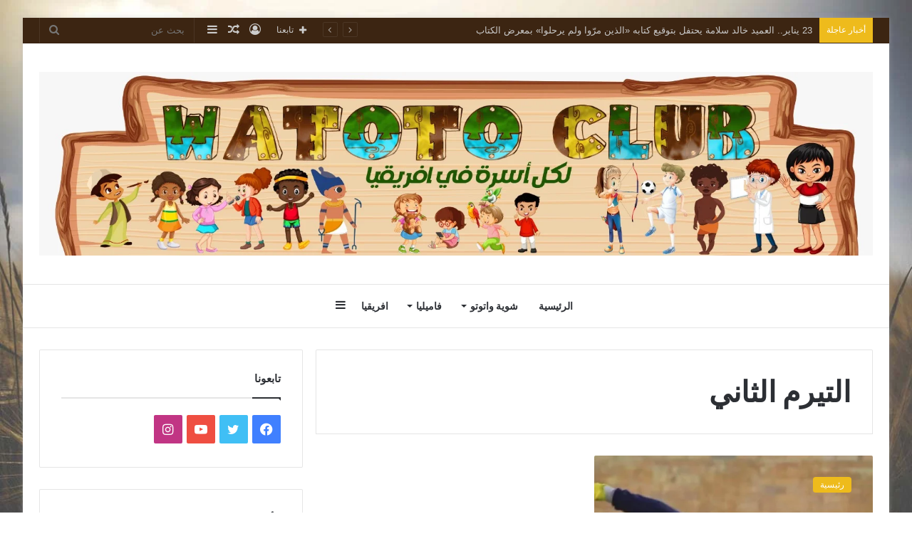

--- FILE ---
content_type: text/html; charset=UTF-8
request_url: https://watoto-club.com/tag/%D8%A7%D9%84%D8%AA%D9%8A%D8%B1%D9%85-%D8%A7%D9%84%D8%AB%D8%A7%D9%86%D9%8A/
body_size: 22560
content:
<!DOCTYPE html>
<html dir="rtl" lang="ar" class="" data-skin="light">
<head>
	<meta charset="UTF-8" />
	<link rel="profile" href="https://gmpg.org/xfn/11" />
	
<meta http-equiv='x-dns-prefetch-control' content='on'>
<link rel='dns-prefetch' href='//cdnjs.cloudflare.com' />
<link rel='dns-prefetch' href='//ajax.googleapis.com' />
<link rel='dns-prefetch' href='//fonts.googleapis.com' />
<link rel='dns-prefetch' href='//fonts.gstatic.com' />
<link rel='dns-prefetch' href='//s.gravatar.com' />
<link rel='dns-prefetch' href='//www.google-analytics.com' />
<link rel='preload' as='image' href='https://watoto-club.com/wp-content/uploads/2023/02/IMG-20230205-WA0002.jpg'>
<link rel='preload' as='font' href='https://watoto-club.com/wp-content/themes/jannah/assets/fonts/tielabs-fonticon/tielabs-fonticon.woff' type='font/woff' crossorigin='anonymous' />
<link rel='preload' as='font' href='https://watoto-club.com/wp-content/themes/jannah/assets/fonts/fontawesome/fa-solid-900.woff2' type='font/woff2' crossorigin='anonymous' />
<link rel='preload' as='font' href='https://watoto-club.com/wp-content/themes/jannah/assets/fonts/fontawesome/fa-brands-400.woff2' type='font/woff2' crossorigin='anonymous' />
<link rel='preload' as='font' href='https://watoto-club.com/wp-content/themes/jannah/assets/fonts/fontawesome/fa-regular-400.woff2' type='font/woff2' crossorigin='anonymous' />
<link rel='preload' as='script' href='https://ajax.googleapis.com/ajax/libs/webfont/1/webfont.js'>
<meta name='robots' content='index, follow, max-image-preview:large, max-snippet:-1, max-video-preview:-1' />

	<!-- This site is optimized with the Yoast SEO plugin v26.8 - https://yoast.com/product/yoast-seo-wordpress/ -->
	<title>التيرم الثاني الأرشيف - watoto-club.com</title>
	<link rel="canonical" href="https://watoto-club.com/tag/التيرم-الثاني/" />
	<meta property="og:locale" content="ar_AR" />
	<meta property="og:type" content="article" />
	<meta property="og:title" content="التيرم الثاني الأرشيف - watoto-club.com" />
	<meta property="og:url" content="https://watoto-club.com/tag/التيرم-الثاني/" />
	<meta property="og:site_name" content="watoto-club.com" />
	<meta name="twitter:card" content="summary_large_image" />
	<script type="application/ld+json" class="yoast-schema-graph">{"@context":"https://schema.org","@graph":[{"@type":"CollectionPage","@id":"https://watoto-club.com/tag/%d8%a7%d9%84%d8%aa%d9%8a%d8%b1%d9%85-%d8%a7%d9%84%d8%ab%d8%a7%d9%86%d9%8a/","url":"https://watoto-club.com/tag/%d8%a7%d9%84%d8%aa%d9%8a%d8%b1%d9%85-%d8%a7%d9%84%d8%ab%d8%a7%d9%86%d9%8a/","name":"التيرم الثاني الأرشيف - watoto-club.com","isPartOf":{"@id":"https://watoto-club.com/#website"},"primaryImageOfPage":{"@id":"https://watoto-club.com/tag/%d8%a7%d9%84%d8%aa%d9%8a%d8%b1%d9%85-%d8%a7%d9%84%d8%ab%d8%a7%d9%86%d9%8a/#primaryimage"},"image":{"@id":"https://watoto-club.com/tag/%d8%a7%d9%84%d8%aa%d9%8a%d8%b1%d9%85-%d8%a7%d9%84%d8%ab%d8%a7%d9%86%d9%8a/#primaryimage"},"thumbnailUrl":"https://watoto-club.com/wp-content/uploads/2023/07/Screenshot_2.png","breadcrumb":{"@id":"https://watoto-club.com/tag/%d8%a7%d9%84%d8%aa%d9%8a%d8%b1%d9%85-%d8%a7%d9%84%d8%ab%d8%a7%d9%86%d9%8a/#breadcrumb"},"inLanguage":"ar"},{"@type":"ImageObject","inLanguage":"ar","@id":"https://watoto-club.com/tag/%d8%a7%d9%84%d8%aa%d9%8a%d8%b1%d9%85-%d8%a7%d9%84%d8%ab%d8%a7%d9%86%d9%8a/#primaryimage","url":"https://watoto-club.com/wp-content/uploads/2023/07/Screenshot_2.png","contentUrl":"https://watoto-club.com/wp-content/uploads/2023/07/Screenshot_2.png","width":733,"height":398},{"@type":"BreadcrumbList","@id":"https://watoto-club.com/tag/%d8%a7%d9%84%d8%aa%d9%8a%d8%b1%d9%85-%d8%a7%d9%84%d8%ab%d8%a7%d9%86%d9%8a/#breadcrumb","itemListElement":[{"@type":"ListItem","position":1,"name":"الرئيسية","item":"https://watoto-club.com/"},{"@type":"ListItem","position":2,"name":"التيرم الثاني"}]},{"@type":"WebSite","@id":"https://watoto-club.com/#website","url":"https://watoto-club.com/","name":"watoto-club.com","description":"","potentialAction":[{"@type":"SearchAction","target":{"@type":"EntryPoint","urlTemplate":"https://watoto-club.com/?s={search_term_string}"},"query-input":{"@type":"PropertyValueSpecification","valueRequired":true,"valueName":"search_term_string"}}],"inLanguage":"ar"}]}</script>
	<!-- / Yoast SEO plugin. -->


<link rel='dns-prefetch' href='//stats.wp.com' />
<link rel="alternate" type="application/rss+xml" title="watoto-club.com &laquo; الخلاصة" href="https://watoto-club.com/feed/" />
<link rel="alternate" type="application/rss+xml" title="watoto-club.com &laquo; خلاصة التعليقات" href="https://watoto-club.com/comments/feed/" />
<link rel="alternate" type="application/rss+xml" title="watoto-club.com &laquo; التيرم الثاني خلاصة الوسوم" href="https://watoto-club.com/tag/%d8%a7%d9%84%d8%aa%d9%8a%d8%b1%d9%85-%d8%a7%d9%84%d8%ab%d8%a7%d9%86%d9%8a/feed/" />

		<style type="text/css">
			:root{
			
					--main-nav-background: #FFFFFF;
					--main-nav-secondry-background: rgba(0,0,0,0.03);
					--main-nav-primary-color: #0088ff;
					--main-nav-contrast-primary-color: #FFFFFF;
					--main-nav-text-color: #2c2f34;
					--main-nav-secondry-text-color: rgba(0,0,0,0.5);
					--main-nav-main-border-color: rgba(0,0,0,0.1);
					--main-nav-secondry-border-color: rgba(0,0,0,0.08);
				
			}
		</style>
	<meta name="viewport" content="width=device-width, initial-scale=1.0" /><style id='wp-img-auto-sizes-contain-inline-css' type='text/css'>
img:is([sizes=auto i],[sizes^="auto," i]){contain-intrinsic-size:3000px 1500px}
/*# sourceURL=wp-img-auto-sizes-contain-inline-css */
</style>

<style id='wp-emoji-styles-inline-css' type='text/css'>

	img.wp-smiley, img.emoji {
		display: inline !important;
		border: none !important;
		box-shadow: none !important;
		height: 1em !important;
		width: 1em !important;
		margin: 0 0.07em !important;
		vertical-align: -0.1em !important;
		background: none !important;
		padding: 0 !important;
	}
/*# sourceURL=wp-emoji-styles-inline-css */
</style>
<style id='classic-theme-styles-inline-css' type='text/css'>
/*! This file is auto-generated */
.wp-block-button__link{color:#fff;background-color:#32373c;border-radius:9999px;box-shadow:none;text-decoration:none;padding:calc(.667em + 2px) calc(1.333em + 2px);font-size:1.125em}.wp-block-file__button{background:#32373c;color:#fff;text-decoration:none}
/*# sourceURL=/wp-includes/css/classic-themes.min.css */
</style>
<link rel='stylesheet' id='taqyeem-buttons-style-css' href='https://watoto-club.com/wp-content/plugins/taqyeem-buttons/assets/style.css?ver=6.9' type='text/css' media='all' />
<link rel='stylesheet' id='tie-css-base-css' href='https://watoto-club.com/wp-content/themes/jannah/assets/css/base.min.css?ver=6.0.0' type='text/css' media='all' />
<link rel='stylesheet' id='tie-css-styles-css' href='https://watoto-club.com/wp-content/themes/jannah/assets/css/style.min.css?ver=6.0.0' type='text/css' media='all' />
<link rel='stylesheet' id='tie-css-widgets-css' href='https://watoto-club.com/wp-content/themes/jannah/assets/css/widgets.min.css?ver=6.0.0' type='text/css' media='all' />
<link rel='stylesheet' id='tie-css-helpers-css' href='https://watoto-club.com/wp-content/themes/jannah/assets/css/helpers.min.css?ver=6.0.0' type='text/css' media='all' />
<link rel='stylesheet' id='tie-fontawesome5-css' href='https://watoto-club.com/wp-content/themes/jannah/assets/css/fontawesome.css?ver=6.0.0' type='text/css' media='all' />
<link rel='stylesheet' id='tie-css-ilightbox-css' href='https://watoto-club.com/wp-content/themes/jannah/assets/ilightbox/light-skin/skin.css?ver=6.0.0' type='text/css' media='all' />
<link rel='stylesheet' id='tie-css-shortcodes-css' href='https://watoto-club.com/wp-content/themes/jannah/assets/css/plugins/shortcodes.min.css?ver=6.0.0' type='text/css' media='all' />
<link rel='stylesheet' id='taqyeem-styles-css' href='https://watoto-club.com/wp-content/themes/jannah/assets/css/plugins/taqyeem.min.css?ver=6.0.0' type='text/css' media='all' />
<link rel='stylesheet' id='tie-theme-child-css-css' href='https://watoto-club.com/wp-content/themes/jannah-child/style.css?ver=6.9' type='text/css' media='all' />
<link rel='stylesheet' id='tie-theme-rtl-css-css' href='https://watoto-club.com/wp-content/themes/jannah/rtl.css?ver=6.9' type='text/css' media='all' />
<style id='tie-theme-rtl-css-inline-css' type='text/css'>
.wf-active .logo-text,.wf-active h1,.wf-active h2,.wf-active h3,.wf-active h4,.wf-active h5,.wf-active h6,.wf-active .the-subtitle{font-family: 'Overlock';}.wf-active #main-nav .main-menu > ul > li > a{font-family: 'Pontano Sans';}#main-nav .main-menu > ul > li > a{font-size: 14px;}#tie-wrapper .mag-box.big-post-left-box li:not(:first-child) .post-title,#tie-wrapper .mag-box.big-post-top-box li:not(:first-child) .post-title,#tie-wrapper .mag-box.half-box li:not(:first-child) .post-title,#tie-wrapper .mag-box.big-thumb-left-box li:not(:first-child) .post-title,#tie-wrapper .mag-box.scrolling-box .slide .post-title,#tie-wrapper .mag-box.miscellaneous-box li:not(:first-child) .post-title{font-weight: 500;}#tie-body{background-color: #ffffff;background-image: url(https://watoto-club.com/wp-content/uploads/2023/02/bg.jpg);background-size: cover; background-attachment: fixed;}:root:root{--brand-color: #eebb1c;--dark-brand-color: #bc8900;--bright-color: #FFFFFF;--base-color: #2c2f34;}#footer-widgets-container{border-top: 8px solid #eebb1c;-webkit-box-shadow: 0 -5px 0 rgba(0,0,0,0.07); -moz-box-shadow: 0 -8px 0 rgba(0,0,0,0.07); box-shadow: 0 -8px 0 rgba(0,0,0,0.07);}#reading-position-indicator{box-shadow: 0 0 10px rgba( 238,187,28,0.7);}:root:root{--brand-color: #eebb1c;--dark-brand-color: #bc8900;--bright-color: #FFFFFF;--base-color: #2c2f34;}#footer-widgets-container{border-top: 8px solid #eebb1c;-webkit-box-shadow: 0 -5px 0 rgba(0,0,0,0.07); -moz-box-shadow: 0 -8px 0 rgba(0,0,0,0.07); box-shadow: 0 -8px 0 rgba(0,0,0,0.07);}#reading-position-indicator{box-shadow: 0 0 10px rgba( 238,187,28,0.7);}#top-nav,#top-nav .sub-menu,#top-nav .comp-sub-menu,#top-nav .ticker-content,#top-nav .ticker-swipe,.top-nav-boxed #top-nav .topbar-wrapper,.search-in-top-nav.autocomplete-suggestions,#top-nav .guest-btn:not(:hover){background-color : #3c2512;}#top-nav *,.search-in-top-nav.autocomplete-suggestions{border-color: rgba( 255,255,255,0.08);}#top-nav .icon-basecloud-bg:after{color: #3c2512;}#top-nav .breaking-title{color: #FFFFFF;}#top-nav .breaking-title:before{background-color: #eebb1c;}#top-nav .breaking-news-nav li:hover{background-color: #eebb1c;border-color: #eebb1c;}#footer{background-color: #fff9f0;}#footer{padding-bottom: 60px;}#footer .posts-list-counter .posts-list-items li.widget-post-list:before{border-color: #fff9f0;}#footer .timeline-widget a .date:before{border-color: rgba(255,249,240,0.8);}#footer .footer-boxed-widget-area,#footer textarea,#footer input:not([type=submit]),#footer select,#footer code,#footer kbd,#footer pre,#footer samp,#footer .show-more-button,#footer .slider-links .tie-slider-nav span,#footer #wp-calendar,#footer #wp-calendar tbody td,#footer #wp-calendar thead th,#footer .widget.buddypress .item-options a{border-color: rgba(0,0,0,0.1);}#footer .social-statistics-widget .white-bg li.social-icons-item a,#footer .widget_tag_cloud .tagcloud a,#footer .latest-tweets-widget .slider-links .tie-slider-nav span,#footer .widget_layered_nav_filters a{border-color: rgba(0,0,0,0.1);}#footer .social-statistics-widget .white-bg li:before{background: rgba(0,0,0,0.1);}.site-footer #wp-calendar tbody td{background: rgba(0,0,0,0.02);}#footer .white-bg .social-icons-item a span.followers span,#footer .circle-three-cols .social-icons-item a .followers-num,#footer .circle-three-cols .social-icons-item a .followers-name{color: rgba(0,0,0,0.8);}#footer .timeline-widget ul:before,#footer .timeline-widget a:not(:hover) .date:before{background-color: #e1dbd2;}#footer .widget-title,#footer .widget-title a:not(:hover){color: #333333;}#footer,#footer textarea,#footer input:not([type='submit']),#footer select,#footer #wp-calendar tbody,#footer .tie-slider-nav li span:not(:hover),#footer .widget_categories li a:before,#footer .widget_product_categories li a:before,#footer .widget_layered_nav li a:before,#footer .widget_archive li a:before,#footer .widget_nav_menu li a:before,#footer .widget_meta li a:before,#footer .widget_pages li a:before,#footer .widget_recent_entries li a:before,#footer .widget_display_forums li a:before,#footer .widget_display_views li a:before,#footer .widget_rss li a:before,#footer .widget_display_stats dt:before,#footer .subscribe-widget-content h3,#footer .about-author .social-icons a:not(:hover) span{color: #333333;}#footer post-widget-body .meta-item,#footer .post-meta,#footer .stream-title,#footer.dark-skin .timeline-widget .date,#footer .wp-caption .wp-caption-text,#footer .rss-date{color: rgba(51,51,51,0.7);}#footer input::-moz-placeholder{color: #333333;}#footer input:-moz-placeholder{color: #333333;}#footer input:-ms-input-placeholder{color: #333333;}#footer input::-webkit-input-placeholder{color: #333333;}.site-footer.dark-skin a:not(:hover){color: #51160d;}.site-footer.dark-skin a:hover,#footer .stars-rating-active,#footer .twitter-icon-wrap span,.block-head-4.magazine2 #footer .tabs li a{color: #eebb1c;}#footer .circle_bar{stroke: #eebb1c;}#footer .widget.buddypress .item-options a.selected,#footer .widget.buddypress .item-options a.loading,#footer .tie-slider-nav span:hover,.block-head-4.magazine2 #footer .tabs{border-color: #eebb1c;}.magazine2:not(.block-head-4) #footer .tabs a:hover,.magazine2:not(.block-head-4) #footer .tabs .active a,.magazine1 #footer .tabs a:hover,.magazine1 #footer .tabs .active a,.block-head-4.magazine2 #footer .tabs.tabs .active a,.block-head-4.magazine2 #footer .tabs > .active a:before,.block-head-4.magazine2 #footer .tabs > li.active:nth-child(n) a:after,#footer .digital-rating-static,#footer .timeline-widget li a:hover .date:before,#footer #wp-calendar #today,#footer .posts-list-counter .posts-list-items li.widget-post-list:before,#footer .cat-counter span,#footer.dark-skin .the-global-title:after,#footer .button,#footer [type='submit'],#footer .spinner > div,#footer .widget.buddypress .item-options a.selected,#footer .widget.buddypress .item-options a.loading,#footer .tie-slider-nav span:hover,#footer .fullwidth-area .tagcloud a:hover{background-color: #eebb1c;color: #FFFFFF;}.block-head-4.magazine2 #footer .tabs li a:hover{color: #d09d00;}.block-head-4.magazine2 #footer .tabs.tabs .active a:hover,#footer .widget.buddypress .item-options a.selected,#footer .widget.buddypress .item-options a.loading,#footer .tie-slider-nav span:hover{color: #FFFFFF !important;}#footer .button:hover,#footer [type='submit']:hover{background-color: #d09d00;color: #FFFFFF;}.tie-cat-17,.tie-cat-item-17 > span{background-color:#e67e22 !important;color:#FFFFFF !important;}.tie-cat-17:after{border-top-color:#e67e22 !important;}.tie-cat-17:hover{background-color:#c86004 !important;}.tie-cat-17:hover:after{border-top-color:#c86004 !important;}.tie-cat-25,.tie-cat-item-25 > span{background-color:#2ecc71 !important;color:#FFFFFF !important;}.tie-cat-25:after{border-top-color:#2ecc71 !important;}.tie-cat-25:hover{background-color:#10ae53 !important;}.tie-cat-25:hover:after{border-top-color:#10ae53 !important;}.tie-cat-30,.tie-cat-item-30 > span{background-color:#9b59b6 !important;color:#FFFFFF !important;}.tie-cat-30:after{border-top-color:#9b59b6 !important;}.tie-cat-30:hover{background-color:#7d3b98 !important;}.tie-cat-30:hover:after{border-top-color:#7d3b98 !important;}.tie-cat-32,.tie-cat-item-32 > span{background-color:#34495e !important;color:#FFFFFF !important;}.tie-cat-32:after{border-top-color:#34495e !important;}.tie-cat-32:hover{background-color:#162b40 !important;}.tie-cat-32:hover:after{border-top-color:#162b40 !important;}.tie-cat-34,.tie-cat-item-34 > span{background-color:#795548 !important;color:#FFFFFF !important;}.tie-cat-34:after{border-top-color:#795548 !important;}.tie-cat-34:hover{background-color:#5b372a !important;}.tie-cat-34:hover:after{border-top-color:#5b372a !important;}.tie-cat-35,.tie-cat-item-35 > span{background-color:#4CAF50 !important;color:#FFFFFF !important;}.tie-cat-35:after{border-top-color:#4CAF50 !important;}.tie-cat-35:hover{background-color:#2e9132 !important;}.tie-cat-35:hover:after{border-top-color:#2e9132 !important;}@media (max-width: 991px){.side-aside.dark-skin{background-image: url(https://watoto-club.com/wp-content/uploads/2023/02/mobile.jpg);background-repeat: no-repeat;background-size: cover; background-attachment: fixed;}}.tie-insta-header {margin-bottom: 15px;}.tie-insta-avatar a {width: 70px;height: 70px;display: block;position: relative;float: left;margin-right: 15px;margin-bottom: 15px;}.tie-insta-avatar a:before {content: "";position: absolute;width: calc(100% + 6px);height: calc(100% + 6px);left: -3px;top: -3px;border-radius: 50%;background: #d6249f;background: radial-gradient(circle at 30% 107%,#fdf497 0%,#fdf497 5%,#fd5949 45%,#d6249f 60%,#285AEB 90%);}.tie-insta-avatar a:after {position: absolute;content: "";width: calc(100% + 3px);height: calc(100% + 3px);left: -2px;top: -2px;border-radius: 50%;background: #fff;}.dark-skin .tie-insta-avatar a:after {background: #27292d;}.tie-insta-avatar img {border-radius: 50%;position: relative;z-index: 2;transition: all 0.25s;}.tie-insta-avatar img:hover {box-shadow: 0px 0px 15px 0 #6b54c6;}.tie-insta-info {font-size: 1.3em;font-weight: bold;margin-bottom: 5px;}
/*# sourceURL=tie-theme-rtl-css-inline-css */
</style>
<script type="text/javascript" src="https://watoto-club.com/wp-includes/js/jquery/jquery.min.js?ver=3.7.1" id="jquery-core-js"></script>
<script type="text/javascript" src="https://watoto-club.com/wp-includes/js/jquery/jquery-migrate.min.js?ver=3.4.1" id="jquery-migrate-js"></script>
<link rel="https://api.w.org/" href="https://watoto-club.com/wp-json/" /><link rel="alternate" title="JSON" type="application/json" href="https://watoto-club.com/wp-json/wp/v2/tags/90" /><link rel="EditURI" type="application/rsd+xml" title="RSD" href="https://watoto-club.com/xmlrpc.php?rsd" />
<meta name="generator" content="WordPress 6.9" />
<script type='text/javascript'>
/* <![CDATA[ */
var taqyeem = {"ajaxurl":"https://watoto-club.com/wp-admin/admin-ajax.php" , "your_rating":"تقييمك:"};
/* ]]> */
</script>

	<style>img#wpstats{display:none}</style>
		<meta http-equiv="X-UA-Compatible" content="IE=edge">
<style id='global-styles-inline-css' type='text/css'>
:root{--wp--preset--aspect-ratio--square: 1;--wp--preset--aspect-ratio--4-3: 4/3;--wp--preset--aspect-ratio--3-4: 3/4;--wp--preset--aspect-ratio--3-2: 3/2;--wp--preset--aspect-ratio--2-3: 2/3;--wp--preset--aspect-ratio--16-9: 16/9;--wp--preset--aspect-ratio--9-16: 9/16;--wp--preset--color--black: #000000;--wp--preset--color--cyan-bluish-gray: #abb8c3;--wp--preset--color--white: #ffffff;--wp--preset--color--pale-pink: #f78da7;--wp--preset--color--vivid-red: #cf2e2e;--wp--preset--color--luminous-vivid-orange: #ff6900;--wp--preset--color--luminous-vivid-amber: #fcb900;--wp--preset--color--light-green-cyan: #7bdcb5;--wp--preset--color--vivid-green-cyan: #00d084;--wp--preset--color--pale-cyan-blue: #8ed1fc;--wp--preset--color--vivid-cyan-blue: #0693e3;--wp--preset--color--vivid-purple: #9b51e0;--wp--preset--gradient--vivid-cyan-blue-to-vivid-purple: linear-gradient(135deg,rgb(6,147,227) 0%,rgb(155,81,224) 100%);--wp--preset--gradient--light-green-cyan-to-vivid-green-cyan: linear-gradient(135deg,rgb(122,220,180) 0%,rgb(0,208,130) 100%);--wp--preset--gradient--luminous-vivid-amber-to-luminous-vivid-orange: linear-gradient(135deg,rgb(252,185,0) 0%,rgb(255,105,0) 100%);--wp--preset--gradient--luminous-vivid-orange-to-vivid-red: linear-gradient(135deg,rgb(255,105,0) 0%,rgb(207,46,46) 100%);--wp--preset--gradient--very-light-gray-to-cyan-bluish-gray: linear-gradient(135deg,rgb(238,238,238) 0%,rgb(169,184,195) 100%);--wp--preset--gradient--cool-to-warm-spectrum: linear-gradient(135deg,rgb(74,234,220) 0%,rgb(151,120,209) 20%,rgb(207,42,186) 40%,rgb(238,44,130) 60%,rgb(251,105,98) 80%,rgb(254,248,76) 100%);--wp--preset--gradient--blush-light-purple: linear-gradient(135deg,rgb(255,206,236) 0%,rgb(152,150,240) 100%);--wp--preset--gradient--blush-bordeaux: linear-gradient(135deg,rgb(254,205,165) 0%,rgb(254,45,45) 50%,rgb(107,0,62) 100%);--wp--preset--gradient--luminous-dusk: linear-gradient(135deg,rgb(255,203,112) 0%,rgb(199,81,192) 50%,rgb(65,88,208) 100%);--wp--preset--gradient--pale-ocean: linear-gradient(135deg,rgb(255,245,203) 0%,rgb(182,227,212) 50%,rgb(51,167,181) 100%);--wp--preset--gradient--electric-grass: linear-gradient(135deg,rgb(202,248,128) 0%,rgb(113,206,126) 100%);--wp--preset--gradient--midnight: linear-gradient(135deg,rgb(2,3,129) 0%,rgb(40,116,252) 100%);--wp--preset--font-size--small: 13px;--wp--preset--font-size--medium: 20px;--wp--preset--font-size--large: 36px;--wp--preset--font-size--x-large: 42px;--wp--preset--spacing--20: 0.44rem;--wp--preset--spacing--30: 0.67rem;--wp--preset--spacing--40: 1rem;--wp--preset--spacing--50: 1.5rem;--wp--preset--spacing--60: 2.25rem;--wp--preset--spacing--70: 3.38rem;--wp--preset--spacing--80: 5.06rem;--wp--preset--shadow--natural: 6px 6px 9px rgba(0, 0, 0, 0.2);--wp--preset--shadow--deep: 12px 12px 50px rgba(0, 0, 0, 0.4);--wp--preset--shadow--sharp: 6px 6px 0px rgba(0, 0, 0, 0.2);--wp--preset--shadow--outlined: 6px 6px 0px -3px rgb(255, 255, 255), 6px 6px rgb(0, 0, 0);--wp--preset--shadow--crisp: 6px 6px 0px rgb(0, 0, 0);}:where(.is-layout-flex){gap: 0.5em;}:where(.is-layout-grid){gap: 0.5em;}body .is-layout-flex{display: flex;}.is-layout-flex{flex-wrap: wrap;align-items: center;}.is-layout-flex > :is(*, div){margin: 0;}body .is-layout-grid{display: grid;}.is-layout-grid > :is(*, div){margin: 0;}:where(.wp-block-columns.is-layout-flex){gap: 2em;}:where(.wp-block-columns.is-layout-grid){gap: 2em;}:where(.wp-block-post-template.is-layout-flex){gap: 1.25em;}:where(.wp-block-post-template.is-layout-grid){gap: 1.25em;}.has-black-color{color: var(--wp--preset--color--black) !important;}.has-cyan-bluish-gray-color{color: var(--wp--preset--color--cyan-bluish-gray) !important;}.has-white-color{color: var(--wp--preset--color--white) !important;}.has-pale-pink-color{color: var(--wp--preset--color--pale-pink) !important;}.has-vivid-red-color{color: var(--wp--preset--color--vivid-red) !important;}.has-luminous-vivid-orange-color{color: var(--wp--preset--color--luminous-vivid-orange) !important;}.has-luminous-vivid-amber-color{color: var(--wp--preset--color--luminous-vivid-amber) !important;}.has-light-green-cyan-color{color: var(--wp--preset--color--light-green-cyan) !important;}.has-vivid-green-cyan-color{color: var(--wp--preset--color--vivid-green-cyan) !important;}.has-pale-cyan-blue-color{color: var(--wp--preset--color--pale-cyan-blue) !important;}.has-vivid-cyan-blue-color{color: var(--wp--preset--color--vivid-cyan-blue) !important;}.has-vivid-purple-color{color: var(--wp--preset--color--vivid-purple) !important;}.has-black-background-color{background-color: var(--wp--preset--color--black) !important;}.has-cyan-bluish-gray-background-color{background-color: var(--wp--preset--color--cyan-bluish-gray) !important;}.has-white-background-color{background-color: var(--wp--preset--color--white) !important;}.has-pale-pink-background-color{background-color: var(--wp--preset--color--pale-pink) !important;}.has-vivid-red-background-color{background-color: var(--wp--preset--color--vivid-red) !important;}.has-luminous-vivid-orange-background-color{background-color: var(--wp--preset--color--luminous-vivid-orange) !important;}.has-luminous-vivid-amber-background-color{background-color: var(--wp--preset--color--luminous-vivid-amber) !important;}.has-light-green-cyan-background-color{background-color: var(--wp--preset--color--light-green-cyan) !important;}.has-vivid-green-cyan-background-color{background-color: var(--wp--preset--color--vivid-green-cyan) !important;}.has-pale-cyan-blue-background-color{background-color: var(--wp--preset--color--pale-cyan-blue) !important;}.has-vivid-cyan-blue-background-color{background-color: var(--wp--preset--color--vivid-cyan-blue) !important;}.has-vivid-purple-background-color{background-color: var(--wp--preset--color--vivid-purple) !important;}.has-black-border-color{border-color: var(--wp--preset--color--black) !important;}.has-cyan-bluish-gray-border-color{border-color: var(--wp--preset--color--cyan-bluish-gray) !important;}.has-white-border-color{border-color: var(--wp--preset--color--white) !important;}.has-pale-pink-border-color{border-color: var(--wp--preset--color--pale-pink) !important;}.has-vivid-red-border-color{border-color: var(--wp--preset--color--vivid-red) !important;}.has-luminous-vivid-orange-border-color{border-color: var(--wp--preset--color--luminous-vivid-orange) !important;}.has-luminous-vivid-amber-border-color{border-color: var(--wp--preset--color--luminous-vivid-amber) !important;}.has-light-green-cyan-border-color{border-color: var(--wp--preset--color--light-green-cyan) !important;}.has-vivid-green-cyan-border-color{border-color: var(--wp--preset--color--vivid-green-cyan) !important;}.has-pale-cyan-blue-border-color{border-color: var(--wp--preset--color--pale-cyan-blue) !important;}.has-vivid-cyan-blue-border-color{border-color: var(--wp--preset--color--vivid-cyan-blue) !important;}.has-vivid-purple-border-color{border-color: var(--wp--preset--color--vivid-purple) !important;}.has-vivid-cyan-blue-to-vivid-purple-gradient-background{background: var(--wp--preset--gradient--vivid-cyan-blue-to-vivid-purple) !important;}.has-light-green-cyan-to-vivid-green-cyan-gradient-background{background: var(--wp--preset--gradient--light-green-cyan-to-vivid-green-cyan) !important;}.has-luminous-vivid-amber-to-luminous-vivid-orange-gradient-background{background: var(--wp--preset--gradient--luminous-vivid-amber-to-luminous-vivid-orange) !important;}.has-luminous-vivid-orange-to-vivid-red-gradient-background{background: var(--wp--preset--gradient--luminous-vivid-orange-to-vivid-red) !important;}.has-very-light-gray-to-cyan-bluish-gray-gradient-background{background: var(--wp--preset--gradient--very-light-gray-to-cyan-bluish-gray) !important;}.has-cool-to-warm-spectrum-gradient-background{background: var(--wp--preset--gradient--cool-to-warm-spectrum) !important;}.has-blush-light-purple-gradient-background{background: var(--wp--preset--gradient--blush-light-purple) !important;}.has-blush-bordeaux-gradient-background{background: var(--wp--preset--gradient--blush-bordeaux) !important;}.has-luminous-dusk-gradient-background{background: var(--wp--preset--gradient--luminous-dusk) !important;}.has-pale-ocean-gradient-background{background: var(--wp--preset--gradient--pale-ocean) !important;}.has-electric-grass-gradient-background{background: var(--wp--preset--gradient--electric-grass) !important;}.has-midnight-gradient-background{background: var(--wp--preset--gradient--midnight) !important;}.has-small-font-size{font-size: var(--wp--preset--font-size--small) !important;}.has-medium-font-size{font-size: var(--wp--preset--font-size--medium) !important;}.has-large-font-size{font-size: var(--wp--preset--font-size--large) !important;}.has-x-large-font-size{font-size: var(--wp--preset--font-size--x-large) !important;}
/*# sourceURL=global-styles-inline-css */
</style>
</head>

<body id="tie-body" class="rtl archive tag tag-90 wp-theme-jannah wp-child-theme-jannah-child tie-no-js boxed-layout framed-layout wrapper-has-shadow block-head-1 magazine1 is-thumb-overlay-disabled is-mobile is-header-layout-2 sidebar-left has-sidebar hide_copyright hide_share_post_top hide_share_post_bottom">



<div class="background-overlay">

	<div id="tie-container" class="site tie-container">

		
		<div id="tie-wrapper">

			
<header id="theme-header" class="theme-header header-layout-2 main-nav-light main-nav-default-light main-nav-below no-stream-item top-nav-active top-nav-dark top-nav-default-dark top-nav-above has-normal-width-logo mobile-header-default">
	
<nav id="top-nav" data-skin="search-in-top-nav" class="has-breaking-components top-nav header-nav has-breaking-news live-search-parent" aria-label="الشريط العلوي">
	<div class="container">
		<div class="topbar-wrapper">

			
			<div class="tie-alignleft">
				
<div class="breaking controls-is-active">

	<span class="breaking-title">
		<span class="tie-icon-bolt breaking-icon" aria-hidden="true"></span>
		<span class="breaking-title-text">أخبار عاجلة</span>
	</span>

	<ul id="breaking-news-in-header" class="breaking-news" data-type="flipY" data-arrows="true">

		
							<li class="news-item">
								<a href="https://watoto-club.com/%d9%86%d9%8a%d9%81%d9%8a%d9%86-%d9%81%d8%a7%d8%b1%d8%b3-%d8%aa%d8%b4%d8%a7%d8%b1%d9%83-%d9%81%d9%8a-%d8%b2%d9%8a%d8%a7%d8%b1%d8%a9-%d8%b1%d8%b3%d9%85%d9%8a%d8%a9-%d9%84%d9%82%d8%b5%d8%b1-%d8%a7%d9%84/">نيفين فارس تشارك في زيارة رسمية لقصر التحرير ضمن جهود الحفاظ على التراث</a>
							</li>

							
							<li class="news-item">
								<a href="https://watoto-club.com/india-14/">حفل توزيع الجوائز للفائزين في الدورة التاسعة والعشرين من مسابقة الرسم &#8220;لمحات من الهند&#8221;</a>
							</li>

							
							<li class="news-item">
								<a href="https://watoto-club.com/%d8%a7%d9%84%d8%a8%d9%8a%d8%a7%d9%86-%d8%a7%d9%84%d8%ae%d8%aa%d8%a7%d9%85%d9%8a-%d9%84%d9%84%d9%88%d8%b1%d8%b4%d8%a9-%d8%a7%d9%84%d8%ad%d9%88%d8%a7%d8%b1%d9%8a%d8%a9-%d8%a7%d9%84%d8%af%d9%88/">البيان الختامي للورشة الحوارية «الدور العربي الجامع في صون وحدة اليمن واستعادة الاستقرار»</a>
							</li>

							
							<li class="news-item">
								<a href="https://watoto-club.com/salama/">23 يناير.. العميد خالد سلامة يحتفل بتوقيع كتابه «الذين مرّوا ولم يرحلوا» بمعرض الكتاب</a>
							</li>

							
							<li class="news-item">
								<a href="https://watoto-club.com/2025-2/">لدعم بيئة الأعمال والاستثمار&#8230; عُمان توقع 37 مذكرة تفاهم وتنظم 159 فعالية خلال 2025</a>
							</li>

							
							<li class="news-item">
								<a href="https://watoto-club.com/work/">الحرف التقليدية في عُمان .. رافد اقتصادي وداعم للخصوصية الثقافية</a>
							</li>

							
							<li class="news-item">
								<a href="https://watoto-club.com/%d8%b3%d8%a7%d8%ad%d8%b1-%d8%a7%d9%84%d8%b9%d9%84%d8%a7%d9%82%d8%a7%d8%aa-%d9%8a%d8%b1%d8%b3%d8%ae-%d9%86%d8%ac%d8%a7%d8%ad%d9%87-%d8%b9%d9%84%d9%89-%d8%b4%d8%a7%d8%b4%d8%a9-%d8%a7%d9%84/">«ساحر العلاقات».. يرسخ نجاحه على شاشة النهار عبر برنامج «الميزان»</a>
							</li>

							
							<li class="news-item">
								<a href="https://watoto-club.com/oman/">صندوق النقد الدولي: استمرار متانة واستقرار الاقتصاد العُماني</a>
							</li>

							
							<li class="news-item">
								<a href="https://watoto-club.com/cairo-4/">الأزهر الشريف وسلطنة عُمان يؤكدان أهمية وحدة الصف والعمل الإسلامي المشترك</a>
							</li>

							
							<li class="news-item">
								<a href="https://watoto-club.com/%d9%85%d8%ad%d8%a7%d9%85%d9%8a%d8%a9-%d8%a5%d9%85%d8%a7%d8%b1%d8%a7%d8%aa%d9%8a%d8%a9-%d8%aa%d9%86%d8%a7%d9%82%d8%b4-%d8%b1%d8%b3%d8%a7%d9%84%d8%a9-%d8%af%d9%83%d8%aa%d9%88%d8%b1%d8%a7%d9%87-%d8%ad/">محامية إماراتية تناقش رسالة دكتوراه حول الذكاء الاصطناعي والمسؤولية المدنية</a>
							</li>

							
	</ul>
</div><!-- #breaking /-->
			</div><!-- .tie-alignleft /-->

			<div class="tie-alignright">
				<ul class="components">			<li class="search-bar menu-item custom-menu-link" aria-label="بحث">
				<form method="get" id="search" action="https://watoto-club.com/">
					<input id="search-input" class="is-ajax-search"  inputmode="search" type="text" name="s" title="بحث عن" placeholder="بحث عن" />
					<button id="search-submit" type="submit">
						<span class="tie-icon-search tie-search-icon" aria-hidden="true"></span>
						<span class="screen-reader-text">بحث عن</span>
					</button>
				</form>
			</li>
				<li class="side-aside-nav-icon menu-item custom-menu-link">
		<a href="#">
			<span class="tie-icon-navicon" aria-hidden="true"></span>
			<span class="screen-reader-text">إضافة عمود جانبي</span>
		</a>
	</li>
		<li class="random-post-icon menu-item custom-menu-link">
		<a href="/tag/%D8%A7%D9%84%D8%AA%D9%8A%D8%B1%D9%85-%D8%A7%D9%84%D8%AB%D8%A7%D9%86%D9%8A/?random-post=1" class="random-post" title="مقال عشوائي" rel="nofollow">
			<span class="tie-icon-random" aria-hidden="true"></span>
			<span class="screen-reader-text">مقال عشوائي</span>
		</a>
	</li>
	
	
		<li class=" popup-login-icon menu-item custom-menu-link">
			<a href="#" class="lgoin-btn tie-popup-trigger">
				<span class="tie-icon-author" aria-hidden="true"></span>
				<span class="screen-reader-text">تسجيل الدخول</span>			</a>
		</li>

					<li class="list-social-icons menu-item custom-menu-link">
			<a href="#" class="follow-btn">
				<span class="tie-icon-plus" aria-hidden="true"></span>
				<span class="follow-text">تابعنا</span>
			</a>
			<ul class="dropdown-social-icons comp-sub-menu"><li class="social-icons-item"><a class="social-link facebook-social-icon" rel="external noopener nofollow" target="_blank" href="https://www.facebook.com/Watoto.site"><span class="tie-social-icon tie-icon-facebook"></span><span class="social-text">فيسبوك</span></a></li><li class="social-icons-item"><a class="social-link twitter-social-icon" rel="external noopener nofollow" target="_blank" href="#"><span class="tie-social-icon tie-icon-twitter"></span><span class="social-text">تويتر</span></a></li><li class="social-icons-item"><a class="social-link youtube-social-icon" rel="external noopener nofollow" target="_blank" href="https://www.youtube.com/@watotomasr2440"><span class="tie-social-icon tie-icon-youtube"></span><span class="social-text">يوتيوب</span></a></li><li class="social-icons-item"><a class="social-link instagram-social-icon" rel="external noopener nofollow" target="_blank" href="#"><span class="tie-social-icon tie-icon-instagram"></span><span class="social-text">انستقرام</span></a></li></ul><!-- #dropdown-social-icons /-->		</li><!-- #list-social-icons /-->
		</ul><!-- Components -->			</div><!-- .tie-alignright /-->

		</div><!-- .topbar-wrapper /-->
	</div><!-- .container /-->
</nav><!-- #top-nav /-->

<div class="container header-container">
	<div class="tie-row logo-row">

		
		<div class="logo-wrapper">
			<div class="tie-col-md-4 logo-container clearfix">
				<div id="mobile-header-components-area_1" class="mobile-header-components"><ul class="components"><li class="mobile-component_menu custom-menu-link"><a href="#" id="mobile-menu-icon" class=""><span class="tie-mobile-menu-icon nav-icon is-layout-1"></span><span class="screen-reader-text">القائمة</span></a></li></ul></div>
		<div id="logo" class="image-logo" >

			
			<a title="watoto-club.com" href="https://watoto-club.com/">
				
				<picture class="tie-logo-default tie-logo-picture">
					
					<source class="tie-logo-source-default tie-logo-source" srcset="https://watoto-club.com/wp-content/uploads/2023/02/IMG-20230205-WA0002.jpg">
					<img class="tie-logo-img-default tie-logo-img" src="https://watoto-club.com/wp-content/uploads/2023/02/IMG-20230205-WA0002.jpg" alt="watoto-club.com" width="900" height="353" style="max-height:353px; width: auto;" />
				</picture>
						</a>

			
		</div><!-- #logo /-->

		<div id="mobile-header-components-area_2" class="mobile-header-components"><ul class="components"><li class="mobile-component_search custom-menu-link">
				<a href="#" class="tie-search-trigger-mobile">
					<span class="tie-icon-search tie-search-icon" aria-hidden="true"></span>
					<span class="screen-reader-text">بحث عن</span>
				</a>
			</li></ul></div>			</div><!-- .tie-col /-->
		</div><!-- .logo-wrapper /-->

		
	</div><!-- .tie-row /-->
</div><!-- .container /-->

<div class="main-nav-wrapper">
	<nav id="main-nav"  class="main-nav header-nav"  aria-label="القائمة الرئيسية">
		<div class="container">

			<div class="main-menu-wrapper">

				
				<div id="menu-components-wrap">

					


					<div class="main-menu main-menu-wrap tie-alignleft">
						<div id="main-nav-menu" class="main-menu header-menu"><ul id="menu-tielabs-main-menu" class="menu" role="menubar"><li id="menu-item-975" class="menu-item menu-item-type-custom menu-item-object-custom menu-item-home menu-item-975"><a href="https://watoto-club.com/">الرئيسية</a></li>
<li id="menu-item-976" class="menu-item menu-item-type-taxonomy menu-item-object-category menu-item-976 mega-menu mega-cat mega-menu-posts " data-id="17" ><a href="https://watoto-club.com/category/%d8%b4%d9%88%d9%8a%d8%a9-%d9%88%d8%a7%d8%aa%d9%88%d8%aa%d9%88/">شوية واتوتو</a>
<div class="mega-menu-block menu-sub-content"  >

<div class="mega-menu-content">
<div class="mega-cat-wrapper">

						<div class="mega-cat-content horizontal-posts">

								<div class="mega-ajax-content mega-cat-posts-container clearfix">

						</div><!-- .mega-ajax-content -->

						</div><!-- .mega-cat-content -->

					</div><!-- .mega-cat-Wrapper -->

</div><!-- .mega-menu-content -->

</div><!-- .mega-menu-block --> 
</li>
<li id="menu-item-978" class="menu-item menu-item-type-taxonomy menu-item-object-category menu-item-has-children menu-item-978 mega-menu mega-cat mega-menu-posts " data-id="35" ><a href="https://watoto-club.com/category/%d9%81%d8%a7%d9%85%d9%8a%d9%84%d9%8a%d8%a7/">فاميليا</a>
<div class="mega-menu-block menu-sub-content"  >

<ul class="sub-menu mega-cat-more-links">
	<li id="menu-item-1022" class="menu-item menu-item-type-taxonomy menu-item-object-category menu-item-1022"><a href="https://watoto-club.com/category/%d9%81%d8%a7%d9%85%d9%8a%d9%84%d9%8a%d8%a7/%d8%a7%d9%8a%d8%af%d9%8a%d9%86-%d8%b0%d9%87%d8%a8/">ايدين ذهب</a></li>
</ul>

<div class="mega-menu-content">
<div class="mega-cat-wrapper">
<ul class="mega-cat-sub-categories cats-horizontal">
<li class="mega-all-link"><a href="https://watoto-club.com/category/%d9%81%d8%a7%d9%85%d9%8a%d9%84%d9%8a%d8%a7/" class="is-active is-loaded mega-sub-cat" data-id="35">الكل</a></li>
<li class="mega-sub-cat-39"><a href="https://watoto-club.com/category/%d9%81%d8%a7%d9%85%d9%8a%d9%84%d9%8a%d8%a7/%d8%a7%d9%8a%d8%af%d9%8a%d9%86-%d8%b0%d9%87%d8%a8/" class="mega-sub-cat"  data-id="39">ايدين ذهب</a></li>
</ul>

						<div class="mega-cat-content mega-cat-sub-exists horizontal-posts">

								<div class="mega-ajax-content mega-cat-posts-container clearfix">

						</div><!-- .mega-ajax-content -->

						</div><!-- .mega-cat-content -->

					</div><!-- .mega-cat-Wrapper -->

</div><!-- .mega-menu-content -->

</div><!-- .mega-menu-block --> 
</li>
<li id="menu-item-2474" class="menu-item menu-item-type-taxonomy menu-item-object-category menu-item-2474"><a href="https://watoto-club.com/category/%d8%a7%d9%81%d8%b1%d9%8a%d9%82%d9%8a%d8%a7/">افريقيا</a></li>
</ul></div>					</div><!-- .main-menu.tie-alignleft /-->

					<ul class="components">	<li class="side-aside-nav-icon menu-item custom-menu-link">
		<a href="#">
			<span class="tie-icon-navicon" aria-hidden="true"></span>
			<span class="screen-reader-text">إضافة عمود جانبي</span>
		</a>
	</li>
	</ul><!-- Components -->
				</div><!-- #menu-components-wrap /-->
			</div><!-- .main-menu-wrapper /-->
		</div><!-- .container /-->

			</nav><!-- #main-nav /-->
</div><!-- .main-nav-wrapper /-->

</header>

<div id="content" class="site-content container"><div id="main-content-row" class="tie-row main-content-row">
	<div class="main-content tie-col-md-8 tie-col-xs-12" role="main">

		

			<header class="entry-header-outer container-wrapper">
				<h1 class="page-title">التيرم الثاني</h1>			</header><!-- .entry-header-outer /-->

			<div id="media-page-layout" class="masonry-grid-wrapper media-page-layout masonry-without-spaces"><div class="loader-overlay"><div class="spinner-circle"></div></div>
		<div id="masonry-grid" data-layout="overlay" data-settings="{'uncropped_image':'jannah-image-post','category_meta':true,'post_meta':true,'excerpt':'true','excerpt_length':'20','read_more':'true','read_more_text':false,'media_overlay':true,'title_length':0,'is_full':false,'is_category':false}">
<div class="container-wrapper post-element tie-standard">
	<div class="slide" style="background-image: url(https://watoto-club.com/wp-content/uploads/2023/07/Screenshot_2.png)">
		<a href="https://watoto-club.com/mohanad/" class="all-over-thumb-link"><span class="screen-reader-text">ماما ولاء تهنئ &#8220;ابوجبل&#8221; لنجاحة بالصف الاول الاعدادي</span></a>

		<div class="thumb-overlay">

			<a class="post-cat tie-cat-40" href="https://watoto-club.com/category/%d8%b1%d8%a6%d9%8a%d8%b3%d9%8a%d8%a9/">رئيسية</a>
			<div class="thumb-content">

				<div class="thumb-meta"><div class="post-meta clearfix"><span class="date meta-item tie-icon">يوليو 5, 2023</span></div><!-- .post-meta --></div>
				<h2 class="thumb-title"><a href="https://watoto-club.com/mohanad/">ماما ولاء تهنئ &#8220;ابوجبل&#8221; لنجاحة بالصف الاول الاعدادي</a></h2>

									<div class="thumb-desc">
						هنأت ماما ولاء أنور، ابنها مهند مهند محمود عبد العظيم الشهير بـ ابو جبل، لنجاحة في الصف الاول الاعدادي مهند&hellip;					</div><!-- .thumb-desc -->
				
			</div> <!-- .thumb-content /-->
		</div><!-- .thumb-overlay /-->
	</div><!-- .slide /-->
</div><!-- .container-wrapper /-->

				<div class="grid-sizer"></div>
				<div class="gutter-sizer"></div>
			</div><!-- #masonry-grid /-->
		</div><!-- .masonry-grid-wrapper /-->
	
	</div><!-- .main-content /-->


	<aside class="sidebar tie-col-md-4 tie-col-xs-12 normal-side is-sticky" aria-label="القائمة الجانبية الرئيسية">
		<div class="theiaStickySidebar">
			<div id="social-3" class="container-wrapper widget social-icons-widget"><div class="widget-title the-global-title"><div class="the-subtitle">تابعونا</div></div><ul class="solid-social-icons"><li class="social-icons-item"><a class="social-link facebook-social-icon" rel="external noopener nofollow" target="_blank" href="https://www.facebook.com/Watoto.site"><span class="tie-social-icon tie-icon-facebook"></span><span class="screen-reader-text">فيسبوك</span></a></li><li class="social-icons-item"><a class="social-link twitter-social-icon" rel="external noopener nofollow" target="_blank" href="#"><span class="tie-social-icon tie-icon-twitter"></span><span class="screen-reader-text">تويتر</span></a></li><li class="social-icons-item"><a class="social-link youtube-social-icon" rel="external noopener nofollow" target="_blank" href="https://www.youtube.com/@watotomasr2440"><span class="tie-social-icon tie-icon-youtube"></span><span class="screen-reader-text">يوتيوب</span></a></li><li class="social-icons-item"><a class="social-link instagram-social-icon" rel="external noopener nofollow" target="_blank" href="#"><span class="tie-social-icon tie-icon-instagram"></span><span class="screen-reader-text">انستقرام</span></a></li></ul> 
<div class="clearfix"></div><div class="clearfix"></div></div><!-- .widget /--><div id="posts-list-widget-2" class="container-wrapper widget posts-list"><div class="widget-title the-global-title"><div class="the-subtitle">الأكثر قراءة </div></div><div class="widget-posts-list-wrapper"><div class="widget-posts-list-container posts-list-big-first has-first-big-post" ><ul class="posts-list-items widget-posts-wrapper">
<li class="widget-single-post-item widget-post-list tie-standard">

			<div class="post-widget-thumbnail">

			
			<a aria-label="واتوتو تهنئ الزميلة أمل مجدي بمناسبة عيد ميلادها" href="https://watoto-club.com/aml/" class="post-thumb"><span class="post-cat-wrap"><span class="post-cat tie-cat-40">رئيسية</span></span><img width="390" height="220" src="https://watoto-club.com/wp-content/uploads/2024/02/IMG_٢٠٢٤٠٢٢٢_٢٢٣٠٢٨-390x220.jpg" class="attachment-jannah-image-large size-jannah-image-large wp-post-image" alt="" decoding="async" loading="lazy" /></a>		</div><!-- post-alignleft /-->
	
	<div class="post-widget-body ">
		<a class="post-title the-subtitle" href="https://watoto-club.com/aml/">واتوتو تهنئ الزميلة أمل مجدي بمناسبة عيد ميلادها</a>

		<div class="post-meta">
			<span class="date meta-item tie-icon">فبراير 22, 2024</span>		</div>
	</div>
</li>

<li class="widget-single-post-item widget-post-list tie-standard">

			<div class="post-widget-thumbnail">

			
			<a aria-label="واتوتو تهنئ الشاعرة الغنائية شروق العليمي بعيد ميلادها" href="https://watoto-club.com/shrouq/" class="post-thumb"><img width="220" height="150" src="https://watoto-club.com/wp-content/uploads/2024/02/Screenshot_1-1-220x150.png" class="attachment-jannah-image-small size-jannah-image-small tie-small-image wp-post-image" alt="" decoding="async" loading="lazy" /></a>		</div><!-- post-alignleft /-->
	
	<div class="post-widget-body ">
		<a class="post-title the-subtitle" href="https://watoto-club.com/shrouq/">واتوتو تهنئ الشاعرة الغنائية شروق العليمي بعيد ميلادها</a>

		<div class="post-meta">
			<span class="date meta-item tie-icon">فبراير 5, 2024</span>		</div>
	</div>
</li>

<li class="widget-single-post-item widget-post-list tie-standard">

			<div class="post-widget-thumbnail">

			
			<a aria-label="اروي عسقلاني .. موهبة جديرة بالأهتمام" href="https://watoto-club.com/655/" class="post-thumb"><img width="220" height="150" src="https://watoto-club.com/wp-content/uploads/2023/05/Screenshot_1-2-220x150.png" class="attachment-jannah-image-small size-jannah-image-small tie-small-image wp-post-image" alt="" decoding="async" loading="lazy" /></a>		</div><!-- post-alignleft /-->
	
	<div class="post-widget-body ">
		<a class="post-title the-subtitle" href="https://watoto-club.com/655/">اروي عسقلاني .. موهبة جديرة بالأهتمام</a>

		<div class="post-meta">
			<span class="date meta-item tie-icon">مايو 24, 2023</span>		</div>
	</div>
</li>

<li class="widget-single-post-item widget-post-list tie-standard">

			<div class="post-widget-thumbnail">

			
			<a aria-label="&#8220;واتوتو&#8221; .. طلاب مدرسة رامتان : مشاركاتنا في عروض البانتومايم علمتنا اذاي نغير في الواقع .." href="https://watoto-club.com/ramtan/" class="post-thumb"><img width="220" height="150" src="https://watoto-club.com/wp-content/uploads/2023/11/IMG_3530-220x150.jpg" class="attachment-jannah-image-small size-jannah-image-small tie-small-image wp-post-image" alt="" decoding="async" loading="lazy" /></a>		</div><!-- post-alignleft /-->
	
	<div class="post-widget-body ">
		<a class="post-title the-subtitle" href="https://watoto-club.com/ramtan/">&#8220;واتوتو&#8221; .. طلاب مدرسة رامتان : مشاركاتنا في عروض البانتومايم علمتنا اذاي نغير في الواقع ..</a>

		<div class="post-meta">
			<span class="date meta-item tie-icon">نوفمبر 13, 2023</span>		</div>
	</div>
</li>
</ul></div></div><div class="clearfix"></div></div><!-- .widget /--><div id="stream-item-widget-1" class="widget stream-item-widget widget-content-only"><div class="stream-item-widget-content"><a href="#" target="_blank"><img class="widget-stream-image" src="https://placehold.it/300x600" width="336" height="280" alt=""></a></div></div>		</div><!-- .theiaStickySidebar /-->
	</aside><!-- .sidebar /-->
	</div><!-- .main-content-row /--></div><!-- #content /-->
<footer id="footer" class="site-footer dark-skin dark-widgetized-area">

	
			<div id="footer-widgets-container">
				<div class="container">
					
		<div class="footer-widget-area ">
			<div class="tie-row">

									<div class="tie-col-md-3 normal-side">
						<div id="posts-list-widget-1" class="container-wrapper widget posts-list"><div class="widget-posts-list-wrapper"><div class="widget-posts-list-container posts-pictures-widget" ><div class="tie-row widget-posts-wrapper">						<div class="widget-single-post-item tie-col-xs-4 tie-standard">
							
			<a aria-label="نيفين فارس تشارك في زيارة رسمية لقصر التحرير ضمن جهود الحفاظ على التراث" href="https://watoto-club.com/%d9%86%d9%8a%d9%81%d9%8a%d9%86-%d9%81%d8%a7%d8%b1%d8%b3-%d8%aa%d8%b4%d8%a7%d8%b1%d9%83-%d9%81%d9%8a-%d8%b2%d9%8a%d8%a7%d8%b1%d8%a9-%d8%b1%d8%b3%d9%85%d9%8a%d8%a9-%d9%84%d9%82%d8%b5%d8%b1-%d8%a7%d9%84/" class="post-thumb"><img width="390" height="220" src="https://watoto-club.com/wp-content/uploads/2026/01/IMG-20260122-WA0000-390x220.jpg" class="attachment-jannah-image-large size-jannah-image-large wp-post-image" alt="" decoding="async" loading="lazy" /></a>						</div>
												<div class="widget-single-post-item tie-col-xs-4 tie-standard">
							
			<a aria-label="حفل توزيع الجوائز للفائزين في الدورة التاسعة والعشرين من مسابقة الرسم &#8220;لمحات من الهند&#8221;" href="https://watoto-club.com/india-14/" class="post-thumb"><img width="390" height="220" src="https://watoto-club.com/wp-content/uploads/2026/01/IMG-20260121-WA0070-390x220.jpg" class="attachment-jannah-image-large size-jannah-image-large wp-post-image" alt="" decoding="async" loading="lazy" /></a>						</div>
												<div class="widget-single-post-item tie-col-xs-4 tie-standard">
							
			<a aria-label="البيان الختامي للورشة الحوارية «الدور العربي الجامع في صون وحدة اليمن واستعادة الاستقرار»" href="https://watoto-club.com/%d8%a7%d9%84%d8%a8%d9%8a%d8%a7%d9%86-%d8%a7%d9%84%d8%ae%d8%aa%d8%a7%d9%85%d9%8a-%d9%84%d9%84%d9%88%d8%b1%d8%b4%d8%a9-%d8%a7%d9%84%d8%ad%d9%88%d8%a7%d8%b1%d9%8a%d8%a9-%d8%a7%d9%84%d8%af%d9%88/" class="post-thumb"><img width="390" height="220" src="https://watoto-club.com/wp-content/uploads/2026/01/IMG-20260120-WA0009-390x220.jpg" class="attachment-jannah-image-large size-jannah-image-large wp-post-image" alt="" decoding="async" loading="lazy" /></a>						</div>
												<div class="widget-single-post-item tie-col-xs-4 tie-standard">
							
			<a aria-label="23 يناير.. العميد خالد سلامة يحتفل بتوقيع كتابه «الذين مرّوا ولم يرحلوا» بمعرض الكتاب" href="https://watoto-club.com/salama/" class="post-thumb"><img width="390" height="220" src="https://watoto-club.com/wp-content/uploads/2026/01/IMG-20260121-WA0015-390x220.jpg" class="attachment-jannah-image-large size-jannah-image-large wp-post-image" alt="" decoding="async" loading="lazy" /></a>						</div>
												<div class="widget-single-post-item tie-col-xs-4 tie-standard">
							
			<a aria-label="لدعم بيئة الأعمال والاستثمار&#8230; عُمان توقع 37 مذكرة تفاهم وتنظم 159 فعالية خلال 2025" href="https://watoto-club.com/2025-2/" class="post-thumb"><img width="390" height="220" src="https://watoto-club.com/wp-content/uploads/2026/01/WhatsApp-Image-2026-01-20-at-2.05.15-PM-390x220.jpeg" class="attachment-jannah-image-large size-jannah-image-large wp-post-image" alt="" decoding="async" loading="lazy" /></a>						</div>
												<div class="widget-single-post-item tie-col-xs-4 tie-standard">
							
			<a aria-label="الحرف التقليدية في عُمان .. رافد اقتصادي وداعم للخصوصية الثقافية" href="https://watoto-club.com/work/" class="post-thumb"><img width="390" height="220" src="https://watoto-club.com/wp-content/uploads/2026/01/WhatsApp-Image-2026-01-20-at-2.05.59-PM-390x220.jpeg" class="attachment-jannah-image-large size-jannah-image-large wp-post-image" alt="" decoding="async" loading="lazy" /></a>						</div>
												<div class="widget-single-post-item tie-col-xs-4 tie-standard">
							
			<a aria-label="«ساحر العلاقات».. يرسخ نجاحه على شاشة النهار عبر برنامج «الميزان»" href="https://watoto-club.com/%d8%b3%d8%a7%d8%ad%d8%b1-%d8%a7%d9%84%d8%b9%d9%84%d8%a7%d9%82%d8%a7%d8%aa-%d9%8a%d8%b1%d8%b3%d8%ae-%d9%86%d8%ac%d8%a7%d8%ad%d9%87-%d8%b9%d9%84%d9%89-%d8%b4%d8%a7%d8%b4%d8%a9-%d8%a7%d9%84/" class="post-thumb"><img width="390" height="220" src="https://watoto-club.com/wp-content/uploads/2026/01/IMG-20260119-WA0002-390x220.jpg" class="attachment-jannah-image-large size-jannah-image-large wp-post-image" alt="" decoding="async" loading="lazy" /></a>						</div>
												<div class="widget-single-post-item tie-col-xs-4 tie-standard">
							
			<a aria-label="صندوق النقد الدولي: استمرار متانة واستقرار الاقتصاد العُماني" href="https://watoto-club.com/oman/" class="post-thumb"><img width="390" height="220" src="https://watoto-club.com/wp-content/uploads/2026/01/93da45af-ca73-48e8-abe0-b9c76c2f0be2_16x9_1200x676-390x220.webp" class="attachment-jannah-image-large size-jannah-image-large wp-post-image" alt="" decoding="async" loading="lazy" srcset="https://watoto-club.com/wp-content/uploads/2026/01/93da45af-ca73-48e8-abe0-b9c76c2f0be2_16x9_1200x676-390x220.webp 390w, https://watoto-club.com/wp-content/uploads/2026/01/93da45af-ca73-48e8-abe0-b9c76c2f0be2_16x9_1200x676-300x169.webp 300w, https://watoto-club.com/wp-content/uploads/2026/01/93da45af-ca73-48e8-abe0-b9c76c2f0be2_16x9_1200x676-1024x576.webp 1024w, https://watoto-club.com/wp-content/uploads/2026/01/93da45af-ca73-48e8-abe0-b9c76c2f0be2_16x9_1200x676-768x432.webp 768w, https://watoto-club.com/wp-content/uploads/2026/01/93da45af-ca73-48e8-abe0-b9c76c2f0be2_16x9_1200x676.webp 1200w" sizes="auto, (max-width: 390px) 100vw, 390px" /></a>						</div>
												<div class="widget-single-post-item tie-col-xs-4 tie-standard">
							
			<a aria-label="الأزهر الشريف وسلطنة عُمان يؤكدان أهمية وحدة الصف والعمل الإسلامي المشترك" href="https://watoto-club.com/cairo-4/" class="post-thumb"><img width="390" height="220" src="https://watoto-club.com/wp-content/uploads/2026/01/WhatsApp-Image-2026-01-19-at-2.01.17-PM-390x220.jpeg" class="attachment-jannah-image-large size-jannah-image-large wp-post-image" alt="" decoding="async" loading="lazy" /></a>						</div>
						</div></div></div><div class="clearfix"></div></div><!-- .widget /-->					</div><!-- .tie-col /-->
				
									<div class="tie-col-md-3 normal-side">
						<div id="tag_cloud-1" class="container-wrapper widget widget_tag_cloud"><div class="widget-title the-global-title"><div class="the-subtitle">تريندات</div></div><div class="tagcloud"><a href="https://watoto-club.com/tag/%d8%a3%d8%b7%d9%81%d8%a7%d9%84/" class="tag-cloud-link tag-link-49 tag-link-position-1" style="font-size: 20.101694915254pt;" aria-label="أطفال (48 عنصر)">أطفال</a>
<a href="https://watoto-club.com/tag/%d8%a7%d8%b7%d9%81%d8%a7%d9%84-%d8%a7%d9%81%d8%b1%d9%8a%d9%82%d9%8a%d8%a7/" class="tag-cloud-link tag-link-54 tag-link-position-2" style="font-size: 20.338983050847pt;" aria-label="اطفال افريقيا (49 عنصر)">اطفال افريقيا</a>
<a href="https://watoto-club.com/tag/%d8%a7%d8%b7%d9%81%d8%a7%d9%84-%d9%85%d8%b5%d8%b1/" class="tag-cloud-link tag-link-53 tag-link-position-3" style="font-size: 20.101694915254pt;" aria-label="اطفال مصر (48 عنصر)">اطفال مصر</a>
<a href="https://watoto-club.com/tag/%d8%a7%d9%81%d8%b1%d9%8a%d9%82%d9%8a%d8%a7/" class="tag-cloud-link tag-link-65 tag-link-position-4" style="font-size: 13.220338983051pt;" aria-label="افريقيا (24 عنصر)">افريقيا</a>
<a href="https://watoto-club.com/tag/%d8%a7%d9%84%d8%aa%d9%8a%d8%b1%d9%85-%d8%a7%d9%84%d8%a3%d9%88%d9%84/" class="tag-cloud-link tag-link-64 tag-link-position-5" style="font-size: 12.745762711864pt;" aria-label="التيرم الأول (23 عنصر)">التيرم الأول</a>
<a href="https://watoto-club.com/tag/%d8%a7%d9%88%d9%84%d9%8a-%d8%a7%d8%b9%d8%af%d8%a7%d8%af%d9%8a/" class="tag-cloud-link tag-link-62 tag-link-position-6" style="font-size: 13.932203389831pt;" aria-label="اولي اعدادي (26 عنصر)">اولي اعدادي</a>
<a href="https://watoto-club.com/tag/%d8%a8%d9%86%d8%a7%d8%aa-%d9%85%d8%b5%d8%b1/" class="tag-cloud-link tag-link-46 tag-link-position-7" style="font-size: 10.372881355932pt;" aria-label="بنات مصر (18 عنصر)">بنات مصر</a>
<a href="https://watoto-club.com/tag/%d8%b3%d9%86%d8%a9-%d8%b1%d8%a7%d8%a8%d8%b9%d8%a9/" class="tag-cloud-link tag-link-63 tag-link-position-8" style="font-size: 13.932203389831pt;" aria-label="سنة رابعة (26 عنصر)">سنة رابعة</a>
<a href="https://watoto-club.com/tag/%d8%b4%d9%87%d8%a7%d8%af%d8%a9-%d9%85%d8%af%d8%b1%d8%b3%d8%a9/" class="tag-cloud-link tag-link-52 tag-link-position-9" style="font-size: 15.830508474576pt;" aria-label="شهادة مدرسة (31 عنصر)">شهادة مدرسة</a>
<a href="https://watoto-club.com/tag/%d9%85%d8%a7%d9%85%d8%a7/" class="tag-cloud-link tag-link-73 tag-link-position-10" style="font-size: 9.1864406779661pt;" aria-label="ماما (16 عنصر)">ماما</a>
<a href="https://watoto-club.com/tag/%d9%85%d8%af%d8%a7%d8%b1%d8%b3/" class="tag-cloud-link tag-link-58 tag-link-position-11" style="font-size: 13.932203389831pt;" aria-label="مدارس (26 عنصر)">مدارس</a>
<a href="https://watoto-club.com/tag/%d9%85%d8%af%d8%a7%d8%b1%d8%b3-%d9%85%d8%b5%d8%b1/" class="tag-cloud-link tag-link-60 tag-link-position-12" style="font-size: 15.118644067797pt;" aria-label="مدارس مصر (29 عنصر)">مدارس مصر</a>
<a href="https://watoto-club.com/tag/%d9%85%d8%af%d8%b1%d8%b3%d8%a9/" class="tag-cloud-link tag-link-59 tag-link-position-13" style="font-size: 9.8983050847458pt;" aria-label="مدرسة (17 عنصر)">مدرسة</a>
<a href="https://watoto-club.com/tag/%d9%85%d8%b5%d8%b1/" class="tag-cloud-link tag-link-68 tag-link-position-14" style="font-size: 11.796610169492pt;" aria-label="مصر (21 عنصر)">مصر</a>
<a href="https://watoto-club.com/tag/%d9%86%d8%aa%d9%8a%d8%ac%d8%a9/" class="tag-cloud-link tag-link-50 tag-link-position-15" style="font-size: 8pt;" aria-label="نتيجة (14 عنصر)">نتيجة</a>
<a href="https://watoto-club.com/tag/%d9%86%d8%aa%d9%8a%d8%ac%d9%87-%d8%a7%d9%84%d8%b4%d9%87%d8%a7%d8%af%d9%87-%d8%a7%d9%84%d8%a7%d8%a8%d8%aa%d8%af%d8%a7%d8%a6%d9%8a%d9%87/" class="tag-cloud-link tag-link-55 tag-link-position-16" style="font-size: 14.406779661017pt;" aria-label="نتيجه الشهاده الابتدائيه (27 عنصر)">نتيجه الشهاده الابتدائيه</a>
<a href="https://watoto-club.com/tag/%d9%86%d8%aa%d9%8a%d8%ac%d9%87-%d8%a7%d9%84%d8%b4%d9%87%d8%a7%d8%af%d9%87-%d8%a7%d9%84%d8%a7%d8%b9%d8%af%d8%a7%d8%af%d9%8a%d9%87/" class="tag-cloud-link tag-link-56 tag-link-position-17" style="font-size: 14.406779661017pt;" aria-label="نتيجه الشهاده الاعداديه (27 عنصر)">نتيجه الشهاده الاعداديه</a>
<a href="https://watoto-club.com/tag/%d9%88%d8%a7%d8%aa%d9%88%d8%aa%d9%88/" class="tag-cloud-link tag-link-41 tag-link-position-18" style="font-size: 22pt;" aria-label="واتوتو (58 عنصر)">واتوتو</a></div>
<div class="clearfix"></div></div><!-- .widget /-->					</div><!-- .tie-col /-->
				
									<div class="tie-col-md-3 normal-side">
						<div id="tie-widget-categories-1" class="container-wrapper widget widget_categories tie-widget-categories"><div class="widget-title the-global-title"><div class="the-subtitle">تصنيفات </div></div><ul>	<li class="cat-item cat-counter tie-cat-item-35"><a href="https://watoto-club.com/category/%d9%81%d8%a7%d9%85%d9%8a%d9%84%d9%8a%d8%a7/">فاميليا</a> <span>434</span>
<ul class='children'>
	<li class="cat-item cat-counter tie-cat-item-39"><a href="https://watoto-club.com/category/%d9%81%d8%a7%d9%85%d9%8a%d9%84%d9%8a%d8%a7/%d8%a7%d9%8a%d8%af%d9%8a%d9%86-%d8%b0%d9%87%d8%a8/">ايدين ذهب</a> <span>9</span>
</li>
</ul>
</li>
	<li class="cat-item cat-counter tie-cat-item-40"><a href="https://watoto-club.com/category/%d8%b1%d8%a6%d9%8a%d8%b3%d9%8a%d8%a9/">رئيسية</a> <span>379</span>
</li>
	<li class="cat-item cat-counter tie-cat-item-17"><a href="https://watoto-club.com/category/%d8%b4%d9%88%d9%8a%d8%a9-%d9%88%d8%a7%d8%aa%d9%88%d8%aa%d9%88/">شوية واتوتو</a> <span>115</span>
</li>
	<li class="cat-item cat-counter tie-cat-item-1"><a href="https://watoto-club.com/category/uncategorized/">Uncategorized</a> <span>33</span>
</li>
	<li class="cat-item cat-counter tie-cat-item-101"><a href="https://watoto-club.com/category/%d8%a7%d9%81%d8%b1%d9%8a%d9%82%d9%8a%d8%a7/">افريقيا</a> <span>33</span>
</li>
</ul><div class="clearfix"></div></div><!-- .widget /-->					</div><!-- .tie-col /-->
				
									<div class="tie-col-md-3 normal-side">
						<div id="latest_tweets_widget-1" class="container-wrapper widget latest-tweets-widget"><div class="widget-title the-global-title"><div class="the-subtitle"><a href="https://twitter.com/tielabs" rel="nofollow noopener">Twitter</a></div></div><span class="theme-notice">خطأ، لا يمكن الحصول على تغريدات، معلومات الحساب غير صحيحة.</span><div class="clearfix"></div></div><!-- .widget /-->					</div><!-- .tie-col /-->
				
			</div><!-- .tie-row /-->
		</div><!-- .footer-widget-area /-->

						</div><!-- .container /-->
			</div><!-- #Footer-widgets-container /-->
			
</footer><!-- #footer /-->


		<a id="go-to-top" class="go-to-top-button" href="#go-to-tie-body">
			<span class="tie-icon-angle-up"></span>
			<span class="screen-reader-text">زر الذهاب إلى الأعلى</span>
		</a>
	
		</div><!-- #tie-wrapper /-->

		
	<aside class=" side-aside normal-side dark-skin dark-widgetized-area slide-sidebar-desktop is-fullwidth appear-from-left" aria-label="القائمة الجانبية الثانوية" style="visibility: hidden;">
		<div data-height="100%" class="side-aside-wrapper has-custom-scroll">

			<a href="#" class="close-side-aside remove big-btn light-btn">
				<span class="screen-reader-text">إغلاق</span>
			</a><!-- .close-side-aside /-->


			
				<div id="mobile-container">

											<div id="mobile-search">
							<form role="search" method="get" class="search-form" action="https://watoto-club.com/">
				<label>
					<span class="screen-reader-text">البحث عن:</span>
					<input type="search" class="search-field" placeholder="بحث &hellip;" value="" name="s" />
				</label>
				<input type="submit" class="search-submit" value="بحث" />
			</form>							</div><!-- #mobile-search /-->
						
					<div id="mobile-menu" class="hide-menu-icons">
											</div><!-- #mobile-menu /-->

											<div id="mobile-social-icons" class="social-icons-widget solid-social-icons">
							<ul><li class="social-icons-item"><a class="social-link facebook-social-icon" rel="external noopener nofollow" target="_blank" href="https://www.facebook.com/Watoto.site"><span class="tie-social-icon tie-icon-facebook"></span><span class="screen-reader-text">فيسبوك</span></a></li><li class="social-icons-item"><a class="social-link twitter-social-icon" rel="external noopener nofollow" target="_blank" href="#"><span class="tie-social-icon tie-icon-twitter"></span><span class="screen-reader-text">تويتر</span></a></li><li class="social-icons-item"><a class="social-link youtube-social-icon" rel="external noopener nofollow" target="_blank" href="https://www.youtube.com/@watotomasr2440"><span class="tie-social-icon tie-icon-youtube"></span><span class="screen-reader-text">يوتيوب</span></a></li><li class="social-icons-item"><a class="social-link instagram-social-icon" rel="external noopener nofollow" target="_blank" href="#"><span class="tie-social-icon tie-icon-instagram"></span><span class="screen-reader-text">انستقرام</span></a></li></ul> 
						</div><!-- #mobile-social-icons /-->
						
				</div><!-- #mobile-container /-->
			

			
		</div><!-- .side-aside-wrapper /-->
	</aside><!-- .side-aside /-->

	
	</div><!-- #tie-container /-->
</div><!-- .background-overlay /-->

<script type="speculationrules">
{"prefetch":[{"source":"document","where":{"and":[{"href_matches":"/*"},{"not":{"href_matches":["/wp-*.php","/wp-admin/*","/wp-content/uploads/*","/wp-content/*","/wp-content/plugins/*","/wp-content/themes/jannah-child/*","/wp-content/themes/jannah/*","/*\\?(.+)"]}},{"not":{"selector_matches":"a[rel~=\"nofollow\"]"}},{"not":{"selector_matches":".no-prefetch, .no-prefetch a"}}]},"eagerness":"conservative"}]}
</script>
<div id="autocomplete-suggestions" class="autocomplete-suggestions"></div><div id="is-scroller-outer"><div id="is-scroller"></div></div><div id="fb-root"></div>	<div id="tie-popup-search-mobile" class="tie-popup tie-popup-search-wrap" style="display: none;">
		<a href="#" class="tie-btn-close remove big-btn light-btn">
			<span class="screen-reader-text">إغلاق</span>
		</a>
		<div class="popup-search-wrap-inner">
			<div class="live-search-parent pop-up-live-search" data-skin="live-search-popup" aria-label="بحث">
				<form method="get" class="tie-popup-search-form" action="https://watoto-club.com/">
					<input class="tie-popup-search-input " inputmode="search" type="text" name="s" title="بحث عن" autocomplete="off" placeholder="بحث عن" />
					<button class="tie-popup-search-submit" type="submit">
						<span class="tie-icon-search tie-search-icon" aria-hidden="true"></span>
						<span class="screen-reader-text">بحث عن</span>
					</button>
				</form>
			</div><!-- .pop-up-live-search /-->
		</div><!-- .popup-search-wrap-inner /-->
	</div><!-- .tie-popup-search-wrap /-->
		<div id="tie-popup-login" class="tie-popup" style="display: none;">
		<a href="#" class="tie-btn-close remove big-btn light-btn">
			<span class="screen-reader-text">إغلاق</span>
		</a>
		<div class="tie-popup-container">
			<div class="container-wrapper">
				<div class="widget login-widget">

					<div class="widget-title the-global-title">
						<div class="the-subtitle">تسجيل الدخول <span class="widget-title-icon tie-icon"></span></div>
					</div>

					<div class="widget-container">
						
	<div class="login-form">

		<form name="registerform" action="https://watoto-club.com/wp-login.php" method="post">
			<input type="text" name="log" title="إسم المستخدم" placeholder="إسم المستخدم">
			<div class="pass-container">
				<input type="password" name="pwd" title="كلمة المرور" placeholder="كلمة المرور">
				<a class="forget-text" href="https://watoto-club.com/wp-login.php?action=lostpassword&redirect_to=https%3A%2F%2Fwatoto-club.com">نسيت كلمة المرور؟</a>
			</div>

			<input type="hidden" name="redirect_to" value="/tag/%D8%A7%D9%84%D8%AA%D9%8A%D8%B1%D9%85-%D8%A7%D9%84%D8%AB%D8%A7%D9%86%D9%8A/"/>
			<label for="rememberme" class="rememberme">
				<input id="rememberme" name="rememberme" type="checkbox" checked="checked" value="forever" /> تذكرني			</label>

			
			
			<button type="submit" class="button fullwidth login-submit">تسجيل الدخول</button>

					</form>

		
	</div>
						</div><!-- .widget-container  /-->
				</div><!-- .login-widget  /-->
			</div><!-- .container-wrapper  /-->
		</div><!-- .tie-popup-container /-->
	</div><!-- .tie-popup /-->
	<script type="text/javascript" id="tie-scripts-js-extra">
/* <![CDATA[ */
var tie = {"is_rtl":"1","ajaxurl":"https://watoto-club.com/wp-admin/admin-ajax.php","is_taqyeem_active":"1","is_sticky_video":"","mobile_menu_top":"","mobile_menu_active":"area_1","mobile_menu_parent":"","lightbox_all":"true","lightbox_gallery":"true","lightbox_skin":"light","lightbox_thumb":"horizontal","lightbox_arrows":"true","is_singular":"","autoload_posts":"","reading_indicator":"true","lazyload":"","select_share":"true","select_share_twitter":"true","select_share_facebook":"true","select_share_linkedin":"true","select_share_email":"","facebook_app_id":"5303202981","twitter_username":"","responsive_tables":"true","ad_blocker_detector":"","sticky_behavior":"upwards","sticky_desktop":"true","sticky_mobile":"true","sticky_mobile_behavior":"default","ajax_loader":"\u003Cdiv class=\"loader-overlay\"\u003E\u003Cdiv class=\"spinner-circle\"\u003E\u003C/div\u003E\u003C/div\u003E","type_to_search":"","lang_no_results":"\u0644\u0645 \u064a\u062a\u0645 \u0627\u0644\u0639\u062b\u0648\u0631 \u0639\u0644\u0649 \u0646\u062a\u0627\u0626\u062c","sticky_share_mobile":"true","sticky_share_post":""};
//# sourceURL=tie-scripts-js-extra
/* ]]> */
</script>
<script type="text/javascript" src="https://watoto-club.com/wp-content/themes/jannah/assets/js/scripts.min.js?ver=6.0.0" id="tie-scripts-js"></script>
<script type="text/javascript" src="https://watoto-club.com/wp-content/themes/jannah/assets/ilightbox/lightbox.js?ver=6.0.0" id="tie-js-ilightbox-js"></script>
<script type="text/javascript" src="https://watoto-club.com/wp-content/themes/jannah/assets/js/sliders.min.js?ver=6.0.0" id="tie-js-sliders-js"></script>
<script type="text/javascript" src="https://watoto-club.com/wp-content/themes/jannah/assets/js/shortcodes.js?ver=6.0.0" id="tie-js-shortcodes-js"></script>
<script type="text/javascript" id="jetpack-stats-js-before">
/* <![CDATA[ */
_stq = window._stq || [];
_stq.push([ "view", {"v":"ext","blog":"228324915","post":"0","tz":"0","srv":"watoto-club.com","arch_tag":"%D8%A7%D9%84%D8%AA%D9%8A%D8%B1%D9%85-%D8%A7%D9%84%D8%AB%D8%A7%D9%86%D9%8A","arch_results":"1","j":"1:15.4"} ]);
_stq.push([ "clickTrackerInit", "228324915", "0" ]);
//# sourceURL=jetpack-stats-js-before
/* ]]> */
</script>
<script type="text/javascript" src="https://stats.wp.com/e-202604.js" id="jetpack-stats-js" defer="defer" data-wp-strategy="defer"></script>
<script type="text/javascript" src="https://watoto-club.com/wp-content/themes/jannah/assets/js/br-news.js?ver=6.0.0" id="tie-js-breaking-js"></script>
<script type="text/javascript" src="https://watoto-club.com/wp-includes/js/imagesloaded.min.js?ver=5.0.0" id="imagesloaded-js"></script>
<script type="text/javascript" src="https://watoto-club.com/wp-includes/js/masonry.min.js?ver=4.2.2" id="masonry-js"></script>
<script type="text/javascript" src="https://watoto-club.com/wp-includes/js/jquery/jquery.masonry.min.js?ver=3.1.2b" id="jquery-masonry-js"></script>
<script type="text/javascript" id="jquery-masonry-js-after">
/* <![CDATA[ */
		jQuery(window).on( 'load', function(){
			jQuery('#masonry-grid').masonry('layout');
		});
	
//# sourceURL=jquery-masonry-js-after
/* ]]> */
</script>
<script id="wp-emoji-settings" type="application/json">
{"baseUrl":"https://s.w.org/images/core/emoji/17.0.2/72x72/","ext":".png","svgUrl":"https://s.w.org/images/core/emoji/17.0.2/svg/","svgExt":".svg","source":{"concatemoji":"https://watoto-club.com/wp-includes/js/wp-emoji-release.min.js?ver=6.9"}}
</script>
<script type="module">
/* <![CDATA[ */
/*! This file is auto-generated */
const a=JSON.parse(document.getElementById("wp-emoji-settings").textContent),o=(window._wpemojiSettings=a,"wpEmojiSettingsSupports"),s=["flag","emoji"];function i(e){try{var t={supportTests:e,timestamp:(new Date).valueOf()};sessionStorage.setItem(o,JSON.stringify(t))}catch(e){}}function c(e,t,n){e.clearRect(0,0,e.canvas.width,e.canvas.height),e.fillText(t,0,0);t=new Uint32Array(e.getImageData(0,0,e.canvas.width,e.canvas.height).data);e.clearRect(0,0,e.canvas.width,e.canvas.height),e.fillText(n,0,0);const a=new Uint32Array(e.getImageData(0,0,e.canvas.width,e.canvas.height).data);return t.every((e,t)=>e===a[t])}function p(e,t){e.clearRect(0,0,e.canvas.width,e.canvas.height),e.fillText(t,0,0);var n=e.getImageData(16,16,1,1);for(let e=0;e<n.data.length;e++)if(0!==n.data[e])return!1;return!0}function u(e,t,n,a){switch(t){case"flag":return n(e,"\ud83c\udff3\ufe0f\u200d\u26a7\ufe0f","\ud83c\udff3\ufe0f\u200b\u26a7\ufe0f")?!1:!n(e,"\ud83c\udde8\ud83c\uddf6","\ud83c\udde8\u200b\ud83c\uddf6")&&!n(e,"\ud83c\udff4\udb40\udc67\udb40\udc62\udb40\udc65\udb40\udc6e\udb40\udc67\udb40\udc7f","\ud83c\udff4\u200b\udb40\udc67\u200b\udb40\udc62\u200b\udb40\udc65\u200b\udb40\udc6e\u200b\udb40\udc67\u200b\udb40\udc7f");case"emoji":return!a(e,"\ud83e\u1fac8")}return!1}function f(e,t,n,a){let r;const o=(r="undefined"!=typeof WorkerGlobalScope&&self instanceof WorkerGlobalScope?new OffscreenCanvas(300,150):document.createElement("canvas")).getContext("2d",{willReadFrequently:!0}),s=(o.textBaseline="top",o.font="600 32px Arial",{});return e.forEach(e=>{s[e]=t(o,e,n,a)}),s}function r(e){var t=document.createElement("script");t.src=e,t.defer=!0,document.head.appendChild(t)}a.supports={everything:!0,everythingExceptFlag:!0},new Promise(t=>{let n=function(){try{var e=JSON.parse(sessionStorage.getItem(o));if("object"==typeof e&&"number"==typeof e.timestamp&&(new Date).valueOf()<e.timestamp+604800&&"object"==typeof e.supportTests)return e.supportTests}catch(e){}return null}();if(!n){if("undefined"!=typeof Worker&&"undefined"!=typeof OffscreenCanvas&&"undefined"!=typeof URL&&URL.createObjectURL&&"undefined"!=typeof Blob)try{var e="postMessage("+f.toString()+"("+[JSON.stringify(s),u.toString(),c.toString(),p.toString()].join(",")+"));",a=new Blob([e],{type:"text/javascript"});const r=new Worker(URL.createObjectURL(a),{name:"wpTestEmojiSupports"});return void(r.onmessage=e=>{i(n=e.data),r.terminate(),t(n)})}catch(e){}i(n=f(s,u,c,p))}t(n)}).then(e=>{for(const n in e)a.supports[n]=e[n],a.supports.everything=a.supports.everything&&a.supports[n],"flag"!==n&&(a.supports.everythingExceptFlag=a.supports.everythingExceptFlag&&a.supports[n]);var t;a.supports.everythingExceptFlag=a.supports.everythingExceptFlag&&!a.supports.flag,a.supports.everything||((t=a.source||{}).concatemoji?r(t.concatemoji):t.wpemoji&&t.twemoji&&(r(t.twemoji),r(t.wpemoji)))});
//# sourceURL=https://watoto-club.com/wp-includes/js/wp-emoji-loader.min.js
/* ]]> */
</script>
<script>
				WebFontConfig ={
					google:{
						families: [ 'Overlock::latin', 'Pontano+Sans::latin&display=swap' ]
					}
				};

				(function(){
					var wf   = document.createElement('script');
					wf.src   = '//ajax.googleapis.com/ajax/libs/webfont/1/webfont.js';
					wf.type  = 'text/javascript';
					wf.defer = 'true';
					var s = document.getElementsByTagName('script')[0];
					s.parentNode.insertBefore(wf, s);
				})();
			</script>		<script type='text/javascript'>
			!function(t){"use strict";t.loadCSS||(t.loadCSS=function(){});var e=loadCSS.relpreload={};if(e.support=function(){var e;try{e=t.document.createElement("link").relList.supports("preload")}catch(t){e=!1}return function(){return e}}(),e.bindMediaToggle=function(t){var e=t.media||"all";function a(){t.addEventListener?t.removeEventListener("load",a):t.attachEvent&&t.detachEvent("onload",a),t.setAttribute("onload",null),t.media=e}t.addEventListener?t.addEventListener("load",a):t.attachEvent&&t.attachEvent("onload",a),setTimeout(function(){t.rel="stylesheet",t.media="only x"}),setTimeout(a,3e3)},e.poly=function(){if(!e.support())for(var a=t.document.getElementsByTagName("link"),n=0;n<a.length;n++){var o=a[n];"preload"!==o.rel||"style"!==o.getAttribute("as")||o.getAttribute("data-loadcss")||(o.setAttribute("data-loadcss",!0),e.bindMediaToggle(o))}},!e.support()){e.poly();var a=t.setInterval(e.poly,500);t.addEventListener?t.addEventListener("load",function(){e.poly(),t.clearInterval(a)}):t.attachEvent&&t.attachEvent("onload",function(){e.poly(),t.clearInterval(a)})}"undefined"!=typeof exports?exports.loadCSS=loadCSS:t.loadCSS=loadCSS}("undefined"!=typeof global?global:this);
		</script>

		<script type='text/javascript'>
			var c = document.body.className;
			c = c.replace(/tie-no-js/, 'tie-js');
			document.body.className = c;
		</script>
		
</body>
</html>


<!-- Page cached by LiteSpeed Cache 7.7 on 2026-01-23 18:58:31 -->